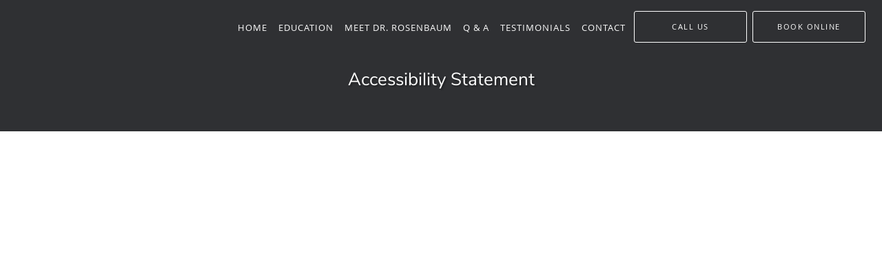

--- FILE ---
content_type: text/html; charset=UTF-8
request_url: https://www.eyesurgeonsnyc.com/accessibility-statement
body_size: 16541
content:
<!DOCTYPE html>
<!--[if IE 9 ]><html class="ie9" lang="en"> <![endif]-->
<!--[if (gt IE 9)|!(IE)]><!--> <html class="" lang="en"> <!--<![endif]-->
  <head>
    <meta charset="utf-8">
    <meta name="viewport" content="width=device-width, initial-scale=1.0">

    
    
        <meta name="google-site-verification" content="ms0lWdYZETluReIIJMUyN0dVkwazIdfGT3ayl6FK36g" />
    
    
    <meta name="robots" content="noindex, nofollow" />
            <link rel="canonical" href="https://www.eyesurgeonsnyc.com/accessibility-statement" />
    
    <link rel="shortcut icon" href="https://sa1s3optim.patientpop.com/assets/images/patientpop/favicon.ico" type="image/x-icon">
    <link rel="icon" href="https://sa1s3optim.patientpop.com/assets/images/patientpop/favicon.ico" type="image/x-icon">

    <title></title>
    <meta name="description" content="" />

      <link rel="stylesheet" href=https://www.eyesurgeonsnyc.com/css/practice.atomic.application.css>

          <style>
.primary-fg{
  color:#2b2c2f !important;
}
.primary-bg{
  background:#2b2c2f !important;
}
.flex-active{
  background:#000 !important;
}
.primary-border{
  border-color:#2b2c2f !important;
}
.secondary-fg{
  color:#f0deba !important;
}
.secondary-bg{
  background:#f0deba !important;
}
.secondary-border{
  border-color:#f0deba !important;
}

section.providers-landing .provider-list-filters .chck-input + label:before,
#book-online .left ul li input[type="radio"]:checked + label:before{
  background-color: #2b2c2f !important;
}
section.testimonials-reviews .paginator ul li a{
  color:#1ca8dd;
}
section.testimonials-reviews .paginator ul li.active span{
  background:#1ca8dd;
  color:#fff;
}
.slider-frame ol li.active input,
section.blog-hero .row .slider-frame ol li.active input{
  background:#656F72;
}
  /* vietnamese */
  @font-face {
  font-family: 'Nunito Sans';
  font-display: swap;
  font-style: normal;
  font-weight: 400;
  src: local('Nunito Sans Regular'), local('NunitoSans-Regular'), url(https://fonts.gstatic.com/s/nunitosans/v2/iJ4p9wO0GDKJ-D5teKuZqtDiNsR5a-9Oe_Ivpu8XWlY.woff2) format('woff2');
  unicode-range: U+0102-0103, U+1EA0-1EF9, U+20AB;
  }
  /* latin-ext */
  @font-face {
  font-family: 'Nunito Sans';
  font-display: swap;
  font-style: normal;
  font-weight: 400;
  src: local('Nunito Sans Regular'), local('NunitoSans-Regular'), url(https://fonts.gstatic.com/s/nunitosans/v2/iJ4p9wO0GDKJ-D5teKuZqqE8kM4xWR1_1bYURRojRGc.woff2) format('woff2');
  unicode-range: U+0100-024F, U+1E00-1EFF, U+20A0-20AB, U+20AD-20CF, U+2C60-2C7F, U+A720-A7FF;
  }
  /* latin */
  @font-face {
  font-family: 'Nunito Sans';
  font-display: swap;
  font-style: normal;
  font-weight: 400;
  src: local('Nunito Sans Regular'), local('NunitoSans-Regular'), url(https://fonts.gstatic.com/s/nunitosans/v2/iJ4p9wO0GDKJ-D5teKuZqogp9Q8gbYrhqGlRav_IXfk.woff2) format('woff2');
  unicode-range: U+0000-00FF, U+0131, U+0152-0153, U+02C6, U+02DA, U+02DC, U+2000-206F, U+2074, U+20AC, U+2212, U+2215;
  }
.primary-font{
font-family: 'Nunito Sans', sans-serif !important;
}

  .secondary-font{
  font-family:'open_sanslight', Open Sans;
  font-display: swap;
}

 body {
  margin-top: 0;
}
body.nav-open{
  overflow:hidden;
}
body.nav-open section{
  position:relative;
  z-index:0;
}
body.nav-open header.header-4 button.nav-slider{
  position:fixed;
}
body.nav-open .header-backdrop{
  display:block;
  position:fixed;
  top:0;
  right:0;
  bottom:0;
  left:0;
  z-index:1;
  background:rgba(0,0,0,0.3);
}
header.header.header-4 nav .nav-full ul li:hover:after{
  background-color: #ffffff;
}
dummy-header-class{
  color: white;
}
header.header-4.sticky.scrolling-color{
  background-color: #424242 !important;
}
header.header-4.sticky.scrolling.scrolling-color{
-webkit-transition: background-color 0.2s ease;
-moz-transition: background-color 0.2s ease;
-ms-transition: background-color 0.2s ease;
-o-transition: background-color 0.2s ease;
transition: background-color 0.2s ease;
}
  .header.header.header-4 nav .nav-full ul li.drop .dropdownContain{
    background-color: transparent !important;
  }
  .header.header.header-4 nav .nav-full ul li.drop .dropdownContain .dropOut ul li{
    background: rgba(255, 255, 255, 1) !important;
  }

#book-online .right #calendar-block ul li ol li div.slots a{
  background: #2b2c2f;
}
#book-online .right #calendar-block ul li ol li div.slots a:hover,
#book-online .right #calendar-block ul li ol li div.slots a.checked{
  background: #2b2c2f;
  opacity:0.75;
}
#book-online .right #calendar-block ul li ol li.scroller{
  background: #f0deba;
}
#book-online .right #calendar-block ul li ol li.scroller:hover{
  background: #f0deba;
  opacity:0.75;
}

.a-bordercolor3 {
  
      border-color: #ffffff !important;
   
}
.a-height150px {
  
    
    height: 150px !important;
   
}
.a-borderradius10pct {
  
    
    border-radius: 10% !important;
   
}
.a-borderwidth1px {
  
    
    border-width: 1px !important;
   
}
.a-backgroundcolor3 {
  
      background-color: #ffffff !important;
   
}
.a-opacity1 {
  
    
    opacity: 1 !important;
   
}
.a-margin10px {
  
    
    margin: 10px !important;
   
}
.a-opacity2 {
  
    
    opacity: .2 !important;
   
}
.a-backgroundcolor2 {
  
      background-color: #424242 !important;
   
}
.a-width50pct {
  
    
    width: 50% !important;
   
}
.a-left0pct {
  
    
    left: 0% !important;
   
}
.a-marginleft0pct {
  
    
    margin-left: 0% !important;
   
}
.a-paddingtop5pct {
  
    
    padding-top: 5% !important;
   
}
.a-paddingright5pct {
  
    
    padding-right: 5% !important;
   
}
.a-paddingbottom5pct {
  
    
    padding-bottom: 5% !important;
   
}
.a-paddingleft5pct {
  
    
    padding-left: 5% !important;
   
}
.a-color3 {
  
      color: #ffffff !important;
   
}
.a-textaligncenter {
  
    
    text-align: center !important;
   
}
.a-fontsize37px {
  
    
    font-size: 37px !important;
   
}
.a-letterspacing0px {
  
    
    letter-spacing: 0px !important;
   
}
.a-texttransformnone {
  
    
    text-transform: none !important;
   
}
.a-textshadownone {
  
    
    text-shadow: none !important;
   
}
.a-fontsize21px {
  
    
    font-size: 21px !important;
   
}
.a-lineheight110pct {
  
    
    line-height: 110% !important;
   
}
.a-backgroundcolor1 {
  
      background-color: #f0deba !important;
   
}
.a-bordercolor1 {
  
      border-color: #f0deba !important;
   
}
.a-borderradius3px {
  
    
    border-radius: 3px !important;
   
}
.a-width164px {
  
    
    width: 164px !important;
   
}
.a-height46px {
  
    
    height: 46px !important;
   
}
.a-fontsize12px {
  
    
    font-size: 12px !important;
   
}
.a-margin4px {
  
    
    margin: 4px !important;
   
}
.a-texttransformuppercase {
  
    
    text-transform: uppercase !important;
   
}
.a-backgroundcolor0 {
  
      background-color: #2b2c2f !important;
   
}
.a-bordercolor0 {
  
      border-color: #2b2c2f !important;
   
}
.a-bordertopwidth0px {
  
    
    border-top-width: 0px !important;
   
}
.a-borderbottomwidth0px {
  
    
    border-bottom-width: 0px !important;
   
}
.a-borderradius0px {
  
    
    border-radius: 0px !important;
   
}
.a-maxwidth940px {
  
    
    max-width: 940px !important;
   
}
.a-paddingtop60px {
  
    
    padding-top: 60px !important;
   
}
.a-paddingbottom60px {
  
    
    padding-bottom: 60px !important;
   
}
.a-fontsize26px {
  
    
    font-size: 26px !important;
   
}
.a-fontsize22px {
  
    
    font-size: 22px !important;
   
}
.a-maxwidth1120 {
  
    
    max-width: 1120 !important;
   
}
.a-height56 {
  
    
    height: 56 !important;
   
}
.a-marginleft10 {
  
    
    margin-left: 10 !important;
   
}
.a-margintopmarginbottom10 {
  
      margin-top: 10 !important;
    margin-bottom: 10 !important;
   
}
.a-bordercolor4 {
  
      border-color: transparent !important;
   
}
.a-color2 {
  
      color: #424242 !important;
   
}
.a-color0 {
  
      color: #2b2c2f !important;
   
}
.a-paddingtop100px {
  
    
    padding-top: 100px !important;
   
}
.a-backgroundcolor4 {
  
      background-color: transparent !important;
   
}
.a-height56px {
  
    
    height: 56px !important;
   
}
.a-marginleft10px {
  
    
    margin-left: 10px !important;
   
}
.a-margintopmarginbottom10px {
  
      margin-top: 10px !important;
    margin-bottom: 10px !important;
   
}
.a-fontsize30px {
  
    
    font-size: 30px !important;
   
}
.a-borderradius50pct {
  
    
    border-radius: 50% !important;
   
}
.a-borderwidth5px {
  
    
    border-width: 5px !important;
   
}
.a-height15px {
  
    
    height: 15px !important;
   
}
.a-marginright3px {
  
    
    margin-right: 3px !important;
   
}
.a-width15px {
  
    
    width: 15px !important;
   
}
.a-minheight95vh {
  
    
    min-height: 95vh !important;
   
}
.a-opacity04 {
  
    
    opacity: 0.4 !important;
   
}
.a-width100pct {
  
    
    width: 100% !important;
   
}
.a-fontsize60px {
  
    
    font-size: 60px !important;
   
}
.a-paddingbottom0pct {
  
    
    padding-bottom: 0% !important;
   
}
.a-paddingtop25pct {
  
    
    padding-top: 25% !important;
   
}
.a-textshadow2px2px2pxrgba00003 {
  
    
    text-shadow: 2px 2px 2px rgba(0, 0, 0, 0.3) !important;
   
}


.web-to-text-iframe {
  background: transparent;
  border: none;
  bottom: 0;
  height: 0;
  position: fixed;
  right: 0;
  width: 0;
  /* To not to overlap modals */
  z-index: 1039;
}
.skip-main-content {
  position: absolute;
  width: 1px;
  height: 1px;
  margin: -1px;
  padding: 0;
  overflow: hidden;
  clip: rect(0, 0, 0, 0);
  white-space: nowrap;
  border: 0;
}
.skip-main-content:focus { 
  position: inherit;
  width: auto;
  height: auto;
  margin: 0;
  overflow: visible;
  clip: auto;
  white-space: normal;
  padding: 6px;
  font-size: 13px !important;
}
</style>
    
        
    <style>
          </style>
    <!--[if lt IE 9]>
      <script src="https://oss.maxcdn.com/libs/html5shiv/3.7.0/html5shiv.js"></script>
      <script src="https://oss.maxcdn.com/libs/respond.js/1.4.2/respond.min.js"></script>
      <script type="text/javascript" src="https://sa1co.patientpop.com/assets/old-browser-warning.js"></script>
    <![endif]-->
  </head>
    <body class="ATOMIC">
              

    
                <header class="header header-4 a-backgroundcolor4 overlap   sticky ">
  <div class="header-backdrop"></div>
  <nav>
    <div class="nav-toggle">
      <div class="toggle-title a-color3">More</div>
      <div class="toggle-icon" role="button" aria-label="Toggle navigation">
        <span class="a-backgroundcolor3"></span>
        <span class="a-backgroundcolor3"></span>
        <span class="a-backgroundcolor3"></span>
      </div>
    </div>
    <div class="navbar-info">
      <div class="brand">
        <a class="skip-main-content" href="#main-content">Skip to main content</a>
                  <a href="/" class="logo" aria-label="Link to home page">
                      </a>
              </div>
    </div>
    <div class="nav-full">
      <ul>
        <li class="a-backgroundcolor4">
        <a id="home" href="/" class="clickable" target="_self">
          <span class=" a-color3">Home</span>
        </a>
      </li>
                  <li class="drop">
        <a id="education" href="/contents/education"  class="clickable" target="">
          <span class=" a-color3">Education</span>
        </a>
        <i tabindex="0" aria-label="Collapse submenu" role="button" id="drop-minus-239912-top" class="fa fa-minus a-color3" data-partner="#drop-plus-239912-top" data-drop=".dropdownContain"></i>
        <i tabindex="0" aria-label="Expand submenu" role="button" id="drop-plus-239912-top" class="fa fa-plus active a-color3" data-partner="#drop-minus-239912-top" data-drop=".dropdownContain"></i>
        <div class="dropdownContain a-backgroundcolor3" style="display: none">
          <div class="dropOut">
            <ul>
                                                                              <li class="sideNav a-backgroundcolor3">
                    <a href="/contents/education/retinal-detachment-2" class=" child-link clickable" id="Education_Retinal Detachment-top" target="">
                      <span class=" a-color2">Retinal Detachment</span>
                    </a>
                  </li>
                                                                                <li class="sideNav a-backgroundcolor3">
                    <a href="/contents/education/floaters-2" class=" child-link clickable" id="Education_Floaters-top" target="">
                      <span class=" a-color2">Floaters</span>
                    </a>
                  </li>
                                                                                <li class="sideNav a-backgroundcolor3">
                    <a href="/contents/education/allergic-conjunctivitis" class=" child-link clickable" id="Education_Allergic Conjunctivitis-top" target="">
                      <span class=" a-color2">Allergic Conjunctivitis</span>
                    </a>
                  </li>
                                                                                <li class="sideNav a-backgroundcolor3">
                    <a href="/contents/education/blepharitis-and-meibomian-gland-dysfunction" class=" child-link clickable" id="Education_Blepharitis and Meibomian Gland Dysfunction-top" target="">
                      <span class=" a-color2">Blepharitis and Meibomian Gland Dysfunction</span>
                    </a>
                  </li>
                                                                                <li class="sideNav a-backgroundcolor3">
                    <a href="/contents/education/glaucoma-2" class=" child-link clickable" id="Education_Glaucoma-top" target="">
                      <span class=" a-color2">Glaucoma</span>
                    </a>
                  </li>
                                                                                <li class="sideNav a-backgroundcolor3">
                    <a href="/contents/education/cataract-2" class=" child-link clickable" id="Education_Cataract-top" target="">
                      <span class=" a-color2">Cataract</span>
                    </a>
                  </li>
                                                                                <li class="sideNav a-backgroundcolor3">
                    <a href="/contents/education/age-related-macular-degeneration" class=" child-link clickable" id="Education_Age-Related Macular Degeneration-top" target="">
                      <span class=" a-color2">Age-Related Macular Degeneration</span>
                    </a>
                  </li>
                                                                                <li class="sideNav a-backgroundcolor3">
                    <a href="/contents/education/diabetic-retinopathy-2" class=" child-link clickable" id="Education_Diabetic Retinopathy-top" target="">
                      <span class=" a-color2">Diabetic Retinopathy</span>
                    </a>
                  </li>
                                                                                <li class="sideNav a-backgroundcolor3">
                    <a href="/contents/education/uveitis-2" class="child-link clickable" id="Education_Uveitis" target="">
                      <span class=" a-color2">Uveitis</span>
                      <i class="fa fa-caret-right a-color2"></i>
                    </a>
                    <i id="side-minus-239912-239951" class="fa fa-minus a-color2" data-drop=".sideNavContain" data-partner="#side-plus-239912-239951"></i>
                    <i id="side-plus-239912-239951" class="fa fa-plus active a-color2" data-drop=".sideNavContain" data-partner="#side-minus-239912-239951"></i>
                    <div class="sideNavContain">
                      <div class="sideOut">
                        <ul>
                                                      <li class="a-backgroundcolor3">
                              <a href="/contents/education/uveitis-2/iritis" class="clickable" id="Uveitis_Iritis" target="">
                                <span class=" a-color2">Iritis</span>
                              </a>
                            </li>
                                                      <li class="a-backgroundcolor3">
                              <a href="/contents/education/uveitis-2/pars-planitis" class="clickable" id="Uveitis_Pars Planitis" target="">
                                <span class=" a-color2">Pars Planitis</span>
                              </a>
                            </li>
                                                      <li class="a-backgroundcolor3">
                              <a href="/contents/education/uveitis-2/scleritis" class="clickable" id="Uveitis_Scleritis" target="">
                                <span class=" a-color2">Scleritis</span>
                              </a>
                            </li>
                                                      <li class="a-backgroundcolor3">
                              <a href="/contents/education/uveitis-2/white-dot-syndromes" class="clickable" id="Uveitis_White Dot Syndromes" target="">
                                <span class=" a-color2">White Dot Syndromes</span>
                              </a>
                            </li>
                                                      <li class="a-backgroundcolor3">
                              <a href="/contents/education/uveitis-2/pediatric-uveitis" class="clickable" id="Uveitis_Pediatric Uveitis" target="">
                                <span class=" a-color2">Pediatric Uveitis</span>
                              </a>
                            </li>
                                                  </ul>
                      </div>
                    </div>
                  </li>
                                                        </ul>
          </div>
        </div>
      </li>
                  <li class="drop">
        <a id="about" href="/about"  class="clickable" target="_self">
          <span class=" a-color3">Meet Dr. Rosenbaum</span>
        </a>
        <i tabindex="0" aria-label="Collapse submenu" role="button" id="drop-minus-232630-top" class="fa fa-minus a-color3" data-partner="#drop-plus-232630-top" data-drop=".dropdownContain"></i>
        <i tabindex="0" aria-label="Expand submenu" role="button" id="drop-plus-232630-top" class="fa fa-plus active a-color3" data-partner="#drop-minus-232630-top" data-drop=".dropdownContain"></i>
        <div class="dropdownContain a-backgroundcolor3" style="display: none">
          <div class="dropOut">
            <ul>
                                                                              <li class="sideNav a-backgroundcolor3">
                    <a href="/contents/about/meet-our-associates" class=" child-link clickable" id="Meet Dr. Rosenbaum_Meet Our Associates-top" target="">
                      <span class=" a-color2">Meet Our Associates</span>
                    </a>
                  </li>
                                                        </ul>
          </div>
        </div>
      </li>
                    <li class="a-backgroundcolor4">
        <a id="services" href="/services" class="clickable" target="_self">
          <span class=" a-color3">Q & A</span>
        </a>
      </li>
                    <li class="a-backgroundcolor4">
        <a id="testimonials" href="/testimonials" class="clickable" target="_self">
          <span class=" a-color3">Testimonials</span>
        </a>
      </li>
                  <li class="a-backgroundcolor4">
        <a id="contact" href="/contactus" class="clickable" target="_self">
          <span class=" a-color3">Contact</span>
        </a>
      </li>
              <li class="cta-container">
      <a href="/contactus" class="header-cta cta-book-online cta a-backgroundcolor4 a-color3 a-bordercolor3" id="call-us">
        <span>Call Us</span>
      </a>
    </li>
  

  <li class="cta-container">
    <a href="javascript:void(0);" role="button" tabindex="0" class="header-cta cta-book-online ppop_bookonline_action cta a-backgroundcolor4 a-color3 a-bordercolor3" data-practiceid="17660" >
      <span>Book Online</span>
    </a>
  </li>

      </ul>
    </div>
    <div class="nav-optimal a-backgroundcolor0">
      <ul>
        <li class="a-backgroundcolor0">
        <a id="home" href="/" class="clickable" target="_self">
          <span class=" a-color3">Home</span>
        </a>
      </li>
                  <li class="drop">
        <a id="education" href="/contents/education"  class="clickable" target="">
          <span class=" a-color3">Education</span>
        </a>
        <i tabindex="0" aria-label="Collapse submenu" role="button" id="drop-minus-239912-side" class="fa fa-minus a-color3" data-partner="#drop-plus-239912-side" data-drop=".dropdownContain"></i>
        <i tabindex="0" aria-label="Expand submenu" role="button" id="drop-plus-239912-side" class="fa fa-plus active a-color3" data-partner="#drop-minus-239912-side" data-drop=".dropdownContain"></i>
        <div class="dropdownContain a-backgroundcolor0" style="display: none">
          <div class="dropOut">
            <ul>
                                                                              <li class="sideNav a-backgroundcolor0">
                    <a href="/contents/education/retinal-detachment-2" class=" child-link clickable" id="Education_Retinal Detachment-side" target="">
                      <span class=" a-color3">Retinal Detachment</span>
                    </a>
                  </li>
                                                                                <li class="sideNav a-backgroundcolor0">
                    <a href="/contents/education/floaters-2" class=" child-link clickable" id="Education_Floaters-side" target="">
                      <span class=" a-color3">Floaters</span>
                    </a>
                  </li>
                                                                                <li class="sideNav a-backgroundcolor0">
                    <a href="/contents/education/allergic-conjunctivitis" class=" child-link clickable" id="Education_Allergic Conjunctivitis-side" target="">
                      <span class=" a-color3">Allergic Conjunctivitis</span>
                    </a>
                  </li>
                                                                                <li class="sideNav a-backgroundcolor0">
                    <a href="/contents/education/blepharitis-and-meibomian-gland-dysfunction" class=" child-link clickable" id="Education_Blepharitis and Meibomian Gland Dysfunction-side" target="">
                      <span class=" a-color3">Blepharitis and Meibomian Gland Dysfunction</span>
                    </a>
                  </li>
                                                                                <li class="sideNav a-backgroundcolor0">
                    <a href="/contents/education/glaucoma-2" class=" child-link clickable" id="Education_Glaucoma-side" target="">
                      <span class=" a-color3">Glaucoma</span>
                    </a>
                  </li>
                                                                                <li class="sideNav a-backgroundcolor0">
                    <a href="/contents/education/cataract-2" class=" child-link clickable" id="Education_Cataract-side" target="">
                      <span class=" a-color3">Cataract</span>
                    </a>
                  </li>
                                                                                <li class="sideNav a-backgroundcolor0">
                    <a href="/contents/education/age-related-macular-degeneration" class=" child-link clickable" id="Education_Age-Related Macular Degeneration-side" target="">
                      <span class=" a-color3">Age-Related Macular Degeneration</span>
                    </a>
                  </li>
                                                                                <li class="sideNav a-backgroundcolor0">
                    <a href="/contents/education/diabetic-retinopathy-2" class=" child-link clickable" id="Education_Diabetic Retinopathy-side" target="">
                      <span class=" a-color3">Diabetic Retinopathy</span>
                    </a>
                  </li>
                                                                                <li class="sideNav a-backgroundcolor0">
                    <a href="/contents/education/uveitis-2" class="child-link clickable" id="Education_Uveitis" target="">
                      <span class=" a-color3">Uveitis</span>
                      <i class="fa fa-caret-right a-color3"></i>
                    </a>
                    <i id="side-minus-239912-239951" class="fa fa-minus a-color3" data-drop=".sideNavContain" data-partner="#side-plus-239912-239951"></i>
                    <i id="side-plus-239912-239951" class="fa fa-plus active a-color3" data-drop=".sideNavContain" data-partner="#side-minus-239912-239951"></i>
                    <div class="sideNavContain">
                      <div class="sideOut">
                        <ul>
                                                      <li class="a-backgroundcolor0">
                              <a href="/contents/education/uveitis-2/iritis" class="clickable" id="Uveitis_Iritis" target="">
                                <span class=" a-color3">Iritis</span>
                              </a>
                            </li>
                                                      <li class="a-backgroundcolor0">
                              <a href="/contents/education/uveitis-2/pars-planitis" class="clickable" id="Uveitis_Pars Planitis" target="">
                                <span class=" a-color3">Pars Planitis</span>
                              </a>
                            </li>
                                                      <li class="a-backgroundcolor0">
                              <a href="/contents/education/uveitis-2/scleritis" class="clickable" id="Uveitis_Scleritis" target="">
                                <span class=" a-color3">Scleritis</span>
                              </a>
                            </li>
                                                      <li class="a-backgroundcolor0">
                              <a href="/contents/education/uveitis-2/white-dot-syndromes" class="clickable" id="Uveitis_White Dot Syndromes" target="">
                                <span class=" a-color3">White Dot Syndromes</span>
                              </a>
                            </li>
                                                      <li class="a-backgroundcolor0">
                              <a href="/contents/education/uveitis-2/pediatric-uveitis" class="clickable" id="Uveitis_Pediatric Uveitis" target="">
                                <span class=" a-color3">Pediatric Uveitis</span>
                              </a>
                            </li>
                                                  </ul>
                      </div>
                    </div>
                  </li>
                                                        </ul>
          </div>
        </div>
      </li>
                  <li class="drop">
        <a id="about" href="/about"  class="clickable" target="_self">
          <span class=" a-color3">Meet Dr. Rosenbaum</span>
        </a>
        <i tabindex="0" aria-label="Collapse submenu" role="button" id="drop-minus-232630-side" class="fa fa-minus a-color3" data-partner="#drop-plus-232630-side" data-drop=".dropdownContain"></i>
        <i tabindex="0" aria-label="Expand submenu" role="button" id="drop-plus-232630-side" class="fa fa-plus active a-color3" data-partner="#drop-minus-232630-side" data-drop=".dropdownContain"></i>
        <div class="dropdownContain a-backgroundcolor0" style="display: none">
          <div class="dropOut">
            <ul>
                                                                              <li class="sideNav a-backgroundcolor0">
                    <a href="/contents/about/meet-our-associates" class=" child-link clickable" id="Meet Dr. Rosenbaum_Meet Our Associates-side" target="">
                      <span class=" a-color3">Meet Our Associates</span>
                    </a>
                  </li>
                                                        </ul>
          </div>
        </div>
      </li>
                    <li class="a-backgroundcolor0">
        <a id="services" href="/services" class="clickable" target="_self">
          <span class=" a-color3">Q & A</span>
        </a>
      </li>
                    <li class="a-backgroundcolor0">
        <a id="testimonials" href="/testimonials" class="clickable" target="_self">
          <span class=" a-color3">Testimonials</span>
        </a>
      </li>
                  <li class="a-backgroundcolor0">
        <a id="contact" href="/contactus" class="clickable" target="_self">
          <span class=" a-color3">Contact</span>
        </a>
      </li>
              <li class="cta-container">
      <a href="/contactus" class="header-cta cta-book-online cta a-backgroundcolor4 a-color3 a-bordercolor3" id="call-us">
        <span>Call Us</span>
      </a>
    </li>
  

  <li class="cta-container">
    <a href="javascript:void(0);" role="button" tabindex="0" class="header-cta cta-book-online ppop_bookonline_action cta a-backgroundcolor4 a-color3 a-bordercolor3" data-practiceid="17660" >
      <span>Book Online</span>
    </a>
  </li>

      </ul>
    </div>
    <div class="nav-measurer"></div>
  </nav>
</header>


                                      <main id="main-content">
                                        <section class="herosub herosub-1 a-backgroundcolor0">
    <div class="hero " >
    <div id="hero-cloak" 
         class="cloak a-backgroundcolor2
                a-opacity2"></div>
    <div id="hero-titles" 
         class="hero-titles a-maxwidth940px
                a-paddingtop100px
                a-paddingbottom60px">
      <div id="hero-titles-inner" class="hero-titles-inner">
        <h1 class="main-text 
                    primary-font                              text-shadow                    a-fontsize26px
                   a-textaligncenter
                   a-color3"
            id="sub-primary-title">Accessibility Statement</h1>
              </div>
    </div>
  </div>
</section>
                                          <section class="content">
          <div class="row">
            <div class="span12">
              <iframe id="tebra-audio-eye" src="https://portal.audioeye.com/accessibility-statement.html?domain=eyesurgeonsnyc.com" title="Accessibility Statement" style="width:100%;height:2315px" frameborder="0"></iframe>
            </div>
          </div>
        </section>

        <hr>

        <section class="contact pinstripe no_form">
    <div class="row">
    <div class="span4 left">
      <div about="0" typeof='{"type":"MODULE", "secondary_type": "CONTACT", "type_id": 20643, "fieldname": "location"}'>
        <h2 class="contact-header primary-fg" property="fieldtext">Location</h2>
      </div>
      <address>
        <span property="name">Raphael E. Rosenbaum, MD</span><br/>
        <span>
          140  East 80th Street            <br/>Upper East Side
          </span><br/>
        <span property="addressLocality">New York</span>, <span>NY</span> <span>10075</span><br/>
        Phone: <span property="telephone" class="mm-phone-number">212-772-0600</span>
        </address>
    </div>
    <div class="span4 middle">
      <div about="0" typeof='{"type":"MODULE", "secondary_type": "CONTACT", "type_id": 20643, "fieldname": "office-hours"}'>
        <h2 class="contact-header primary-fg" property="fieldtext">Office Hours</h2>
      </div>
      <p>
        <label>Monday
    <span aria-hidden="true">
                        8:30 am
                      - 5:00 pm
                            </span>
    <span class="hidden-open-hours">
                            8:30 am
                        to 5:00 pm
                                  </span>
  </label>
  <label>Tuesday
    <span aria-hidden="true">
                        8:30 am
                      - 5:00 pm
                            </span>
    <span class="hidden-open-hours">
                            8:30 am
                        to 5:00 pm
                                  </span>
  </label>
  <label>Wednesday
    <span aria-hidden="true">
                        8:30 am
                      - 5:00 pm
                            </span>
    <span class="hidden-open-hours">
                            8:30 am
                        to 5:00 pm
                                  </span>
  </label>
  <label>Thursday
    <span aria-hidden="true">
                        8:30 am
                      - 5:00 pm
                            </span>
    <span class="hidden-open-hours">
                            8:30 am
                        to 5:00 pm
                                  </span>
  </label>
  <label>Friday
    <span aria-hidden="true">
                        8:30 am
                      - 5:00 pm
                            </span>
    <span class="hidden-open-hours">
                            8:30 am
                        to 5:00 pm
                                  </span>
  </label>
  <label>Saturday
    <span aria-hidden="true">
                        Closed
                  </span>
    <span class="hidden-open-hours">
                            Closed
                      </span>
  </label>
  <label>Sunday
    <span aria-hidden="true">
                        Closed
                  </span>
    <span class="hidden-open-hours">
                            Closed
                      </span>
  </label>
      </p>
    </div>
    <div class="span4 right">
      <div about="0" typeof='{"type":"MODULE", "secondary_type": "CONTACT", "type_id": 20643, "fieldname": "get-in-touch"}'>
        <h2 class="contact-header primary-fg" property="fieldtext">Get in touch</h2>
      </div>
      <p>
        <a href="tel:2127720600" aria-label="Phone number" class="btn-call primary-border primary-fg">
          <i class="fa fa-phone"></i><span class="mm-phone-number">212-772-0600</span>
        </a>
                  <button type="button" class="btn-book-online ppop_bookonline_action small primary-bg primary-btn" data-locationid="20643">
            Book Online
          </button>
              </p>
    </div>
  </div>
  </section>        <section class="map ">
          <iframe
      src="about:blank"
      class="location-frame"
      title="Map of New York"
      data-place-id="ChIJ-0YYEL5YwokRepGTUxUU_lA"
      data-practice-name="Raphael+Rosenbaum%2C+MD"
      data-latitude="40.7755966"
      data-longitude="-73.9587019"
      data-address="140++East+80th+Street%2C+New+York%2C+NY+10075"
      border="0" allowfullscreen></iframe>
      </section>

                                                                                    </main>
                              <footer>
  <div class="row">
    <div class="span12">
      <ul>
        <li>
                                    <div class="copy"><p>&copy; Copyright 2026 <a style="color:inherit;" href="https://www.tebra.com/marketing/practice-websites/">Tebra Inc</a>.</p></div>
                              </li>
        <li>
          <a href="https://www.eyesurgeonsnyc.com/your-privacy" rel="nofollow" >Privacy Policy</a>
        </li>
        <li>
          <a href="https://www.eyesurgeonsnyc.com/our-terms" rel="nofollow" >Terms &amp; Conditions</a>
        </li>
                  <li><a href="https://www.eyesurgeonsnyc.com/accessibility-statement" rel="nofollow" id="footer-link-accessibility-notice">Accessibility Notice</a></li>
          <li><a href="https://www.eyesurgeonsnyc.com/contactus">Contact Us</a></li>
      </ul>
    </div>

                  <div class="span12">
          <div class="nap">
            <div class="fn org"> Raphael E Rosenbaum, MD, New York, NY</div>
            Phone (appointments): <span class="tel mm-phone-number" content="2127720600">212-772-0600</span>
                          <span class="divider">|</span>
              Phone (general inquiries): 212-772-0600
                        <div class="adr">
              Address: <span class="street-address">140  East 80th Street, </span>
              <span class="locality">New York</span>, <span class="region">NY</span> <span>10075</span>
            </div>
          </div>
        </div>
                        <div class="span12">
          <div class="nap">
            <div class="fn org"> Raphael E Rosenbaum, MD, New Rochelle, NY</div>
            Phone (appointments): <span class="tel mm-phone-number" content="9146321300">914-632-1300</span>
                          <span class="divider">|</span>
              Phone (general inquiries): 914-632-1300
                        <div class="adr">
              Address: <span class="street-address">14  Lawton Street, #2FL, </span>
              <span class="locality">New Rochelle</span>, <span class="region">NY</span> <span>10801</span>
            </div>
          </div>
        </div>
                        <div class="span12">
          <div class="nap">
            <div class="fn org"> Raphael E Rosenbaum, MD, Forest Hills, NY</div>
            Phone (appointments): <span class="tel mm-phone-number" content="7185759200">718-575-9200</span>
                          <span class="divider">|</span>
              Phone (general inquiries): 718-575-9200
                        <div class="adr">
              Address: <span class="street-address">107-40  Queens Blvd., </span>
              <span class="locality">Forest Hills</span>, <span class="region">NY</span> <span>11375</span>
            </div>
          </div>
        </div>
                        <div class="span12">
          <div class="nap">
            <div class="fn org"> Raphael E Rosenbaum, MD, Brooklyn, NY</div>
            Phone (appointments): <span class="tel mm-phone-number" content="7184368988">718-436-8988</span>
                          <span class="divider">|</span>
              Phone (general inquiries): 718-436-8988
                        <div class="adr">
              Address: <span class="street-address">1310  48th Street, </span>
              <span class="locality">Brooklyn</span>, <span class="region">NY</span> <span>11219</span>
            </div>
          </div>
        </div>
              <div class="span12">
      <section class="aggregate-ratings">
  <ul role="presentation">
    <li role="presentation">
      <div class="average">
        4.89<sup><span>/</span>5</sup>
      </div>
    </li>
    <li role="presentation">
      <div class="star-rating">
        <div class="top" style="width:97.80%">
          <div class="hidden-aggregate-rating">4.89/5 Star Rating</div>
          <i title="Star Rating" role="img" class="fa fa-star"></i><i title="Star Rating" role="img" class="fa fa-star"></i><i title="Star Rating" role="img" class="fa fa-star"></i><i title="Star Rating" role="img" class="fa fa-star"></i><i title="Star Rating" role="img" class="fa fa-star"></i>
        </div>
        <div class="bottom">
          <i title="Star Rating" role="img" class="fa fa-star"></i><i title="Star Rating" role="img" class="fa fa-star"></i><i title="Star Rating" role="img" class="fa fa-star"></i><i title="Star Rating" role="img" class="fa fa-star"></i><i title="Star Rating" role="img" class="fa fa-star"></i>
        </div>
      </div>
      <div class="total-aggregate-reviews">(27  reviews) </div>
    </li>
  </ul>
</section>
    </div>
      
      <div class="span12 powered-by"><p>Medical website powered by <a style="color:inherit;" href="https://www.tebra.com/marketing/practice-websites/">Tebra</a></p></div>
      </div>
</footer>
                                <script type="application/ld+json">
    {"@context":"http:\/\/schema.org","@id":"http:\/\/www.eyesurgeonsnyc.com\/630523f2b8bf9cef29c2ea99534423b39eeb8f42","url":"http:\/\/www.eyesurgeonsnyc.com","brand":{"name":[]},"name":["Raphael E Rosenbaum, MD"],"image":"","sameAs":[],"potentialAction":{"@type":"ReserveAction","target":{"@type":"EntryPoint","urlTemplate":"http:\/\/www.eyesurgeonsnyc.com\/schedule?utm_medium=markup","inLanguage":"en-US","actionPlatform":["http:\/\/schema.org\/DesktopWebPlatform","http:\/\/schema.org\/IOSPlatform","http:\/\/schema.org\/AndroidPlatform"]},"result":{"@type":"Reservation","name":"Book Online"}},"@type":"Organization","subOrganization":[{"@type":"Physician","brand":{"name":[]},"name":["Raphael E Rosenbaum, MD"],"image":"","url":"https:\/\/www.eyesurgeonsnyc.com\/location\/ny\/new-york\/upper-east-side","contactPoint":[{"@type":"ContactPoint","telephone":"+1 212-772-0600","contactType":"customer service"}],"address":{"@type":"PostalAddress","streetAddress":"140  East 80th Street ","addressLocality":"New York","addressRegion":"NY","postalCode":"10075","addressCountry":"USA"}},{"@type":"Physician","brand":{"name":[]},"name":["Raphael E Rosenbaum, MD"],"image":"","url":"https:\/\/www.eyesurgeonsnyc.com\/location\/ny\/new-rochelle","contactPoint":[{"@type":"ContactPoint","telephone":"+1 914-632-1300","contactType":"customer service"}],"address":{"@type":"PostalAddress","streetAddress":"14  Lawton Street #2FL","addressLocality":"New Rochelle","addressRegion":"NY","postalCode":"10801","addressCountry":"USA"}},{"@type":"Physician","brand":{"name":[]},"name":["Raphael E Rosenbaum, MD"],"image":"","url":"https:\/\/www.eyesurgeonsnyc.com\/location\/ny\/forest-hills","contactPoint":[{"@type":"ContactPoint","telephone":"+1 718-575-9200","contactType":"customer service"}],"address":{"@type":"PostalAddress","streetAddress":"107-40  Queens Blvd. ","addressLocality":"Forest Hills","addressRegion":"NY","postalCode":"11375","addressCountry":"USA"}},{"@type":"Physician","brand":{"name":[]},"name":["Raphael E Rosenbaum, MD"],"image":"","url":"https:\/\/www.eyesurgeonsnyc.com\/location\/ny\/brooklyn\/borough-park","contactPoint":[{"@type":"ContactPoint","telephone":"+1 718-436-8988","contactType":"customer service"}],"address":{"@type":"PostalAddress","streetAddress":"1310  48th Street ","addressLocality":"Brooklyn","addressRegion":"NY","postalCode":"11219","addressCountry":"USA"}}]}
</script>
      
    <div class="yt-player">
      <div class="inner">
        <button type="button" class="close-yt-player" aria-label="Close video">&times;</button>
        <iframe title="Video container" aria-label="Video container" width="680" height="377" src="" allowFullScreen mozallowfullscreen webkitAllowFullScreen></iframe>
      </div>
    </div>

    <script>
      var recaptcha_public_key = '6Lf-Vs4qAAAAANLS4SUm8FQ4bNRnHyhfes-bsXz2';
    </script>

         <script type="text/javascript" src="https://www.eyesurgeonsnyc.com/js/practice.application.js" async defer></script>
     
     
    <script>
      window.onload = function () {
          pop.header4 = (function(){
  var nav = {
    navCount : 0,
    navLogoImgWidth: 0,
    totalVisibleWidth: 0,
    toggleNav : function(){
      $('.nav-toggle').toggleClass('expanded');
      $('body').toggleClass('nav-open');
      $('.nav-optimal').toggleClass('expanded');
    },
    calculateVisible : function(){
      var growingWidth = 0;
      for(var i=0; i < nav.navCount; i++){
        growingWidth += $('.nav-measurer > ul > li').eq(i).outerWidth() + 1; // outerWidth seems to do a math.floor on decimals
        if(growingWidth < nav.totalVisibleWidth){
          $('.nav-full > ul > li').eq(i).show();
        }
      }
    },
    checkBucket : _.debounce(function(){
      if($('.nav-full > ul > li:visible').length == nav.navCount){
        $('.nav-full').removeClass('hiding');
        $('.nav-toggle').hide();
      }else{
        $('.nav-toggle').show();
        $('.nav-full').addClass('hiding');
      }

      var imgElement = $('nav a.logo img');
      if(imgElement.length) {
        nav.navLogoImgWidth = imgElement.outerWidth(true);
      }

      if($('.nav-full').outerWidth() >= ($('nav').outerWidth() - nav.navLogoImgWidth) && $('.nav-full > ul > li:visible').length){
        $('.nav-full > ul > li:visible:last').hide();
        nav.checkBucket();
      }else if(($('.nav-full').outerWidth() + $('.nav-measurer > ul > li').eq($('.nav-full > ul > li:visible').length).outerWidth()) < ($('nav').outerWidth() - nav.navLogoImgWidth)){
        if($('.nav-full > ul > li').eq($('.nav-full > ul > li:visible').length)){
          $('.nav-full > ul > li').eq($('.nav-full > ul > li:visible').length).show(10, function(){
            if($('.nav-full > ul > li').eq($('.nav-full > ul > li:visible').length + 1)){
              nav.checkBucket();
            }
          });
        }
      }
    }, 2),
    init : function(){
      nav.navCount = $('.nav-full > ul > li').length;
      nav.totalVisibleWidth = $('nav').outerWidth() - 20;
      var imgElement = $('nav a.logo img');
      if(imgElement.length) {
        nav.navLogoImgWidth = imgElement.outerWidth(true);
        nav.totalVisibleWidth -= nav.navLogoImgWidth;
      }
      $('.nav-full > ul').clone().appendTo('.nav-measurer');
      $('.nav-measurer i').removeAttr('id');
      $('.nav-measurer a').removeAttr('id');
      $('.nav-toggle').click(nav.toggleNav);
      $('.nav-optimal a.nav-item').click(function(){
        $('.nav-toggle').click();
      });
      $('.header-backdrop').click(function(){
        $('.nav-toggle').click();
      });
      nav.calculateVisible();
      nav.checkBucket();
      $(window).on('resize orientationChange', function(event) {
        nav.checkBucket();
      });

      $('header.header-4 nav .nav-full ul li').on('mouseenter mouseleave', function (e) {
        var $elm=null;

        if ($('.dropdownContain', this).length) {
          $elm = $('.dropdownContain:first', this);
        }else if($('.sideNavContain', this).length){
          $elm = $('.sideNavContain:first', this);
        }

        if ($elm) {
          var off = $elm.offset();
          var l = off.left;
          var w = $elm.width();
          var docW = $('.header-4').outerWidth();
          var isEntirelyVisible = (l + w <= docW);

          if (!isEntirelyVisible) {
            $(this).addClass('edge');
          } else {
            $(this).removeClass('edge');
          }
        }
      });

    }
  };

  return{
    init : nav.init
  };

}());

pop.header4.init();

var eyebrowTwo = {
  checkMotions: function(){
    if($('header').hasClass('overlap')) {
      var $langBar = $('.language-bar');
      var combinedHeight = $('.eyebrow-two').height() + ($langBar.length ? $langBar.height() : 0);
      if($langBar.length){
        if ($('.eyebrow-two').elementVisible(true) && !$('header').hasClass('scrolling')) {
          $('header').css('margin-top', combinedHeight + 'px');
        }else{
          $('header').css('margin-top','0');
        }
      }else{
        if ($('.eyebrow-two').elementVisible(true)) {
          $('header').css('margin-top', combinedHeight + 'px');
        }else{
          $('header').css('margin-top','0');
        }
      }
    }
  },
  debounce: function(func, wait, immediate) {
    var timeout;
    return function() {
      var context = this, args = arguments;
      var later = function() {
        timeout = null;
        if (!immediate) func.apply(context, args);
      };
      var callNow = immediate && !timeout;
      clearTimeout(timeout);
      timeout = setTimeout(later, wait);
      if (callNow) func.apply(context, args);
    };
  },
  init: function(){
    eyebrowTwo.checkMotions();
    $(window).scroll(eyebrowTwo.debounce(eyebrowTwo.checkMotions, 10));
    $(window).resize(eyebrowTwo.debounce(eyebrowTwo.checkMotions, 10));
  }
};
$( document ).ready(function() {
  if($('.eyebrow-two').length) {
    eyebrowTwo.init();
  }
});

  var stickyNav = {
  headerOffset: $('header').offset().top,
  checkStickiness: function(){
    if ($(document).scrollTop() >= stickyNav.headerOffset) {
      $('header').addClass('scrolling');
              if(!$('header').hasClass('overlap')){
          $('body').css({'padding-top': $('header').outerHeight() + 'px'});
        }
          } else {
      $('header').removeClass('scrolling');
      $('body').css({'padding-top': '0'});
    }
    if ($(document).scrollTop() >= $('header').height()) {
      $('header').addClass('scrolling-color');
    }else{
      $('header').removeClass('scrolling-color');
    }
  },
  debounce: function(func, wait, immediate) {
    var timeout;
    return function() {
      var context = this, args = arguments;
      var later = function() {
        timeout = null;
        if (!immediate) func.apply(context, args);
      };
      var callNow = immediate && !timeout;
      clearTimeout(timeout);
      timeout = setTimeout(later, wait);
      if (callNow) func.apply(context, args);
    };
  },
  init: function(){
    stickyNav.checkStickiness();
    $(window).scroll(stickyNav.debounce(stickyNav.checkStickiness, 10));
    $(window).resize(stickyNav.debounce(stickyNav.checkStickiness, 10));
  }
};
stickyNav.init();

        
        // JS Hero 2

//console.warn('TODO: Move $.animateTransform to main library');
(function($){
  $.fn.animateTransform = function(/* [start,] end [, duration] [, callback] */){
    var start = null, end = null, duration = 400, callback = function(){};
    for(var i=0; i<arguments.length; i++){
      if(typeof(arguments[i]) == 'string'){
        if(!start) start = arguments[i];
        else end = arguments[i];
      } else if(typeof(arguments[i]) == 'number'){
        duration = arguments[i];
      } else if(typeof(arguments[i]) == 'function'){
        callback = arguments[i];
      }
    }
    if(start && !end){
      end = start;
      start = null;
    }
    if(!end) return;
    if(start){
      this.css("transform", start);
    }
    if(duration < 16) duration = 16;
    var transitionB4 = this.css('transition');
    this.css('transition', 'transform ' + duration + 'ms');
    this.css('transform', end);
    var $el = this;
    setTimeout(function(){
      $el.css('transition', transitionB4 || '');
      $el.css('transform', end);
      callback();
    }, duration);
  };
})(jQuery);

(function($){
  $.fn.swipeHandler = function(options) {
    var $container = this;
    var swipeThreshold = options.swipeThreshold || null;
    var onSwipeLeft = options.onSwipeLeft || null;
    var onSwipeRight = options.onSwipeRight || null;
    $container.on('touchstart', function(event) {
      var previousSwipeX = event.originalEvent.touches[0].clientX;
      $container.on('touchend', removeSwipeListeners);
      $container.on('touchcancel', removeSwipeListeners);
      $container.on('touchmove', function(event) {
        currentSwipeX = event.originalEvent.touches[0].clientX;
        if(currentSwipeX-swipeThreshold > previousSwipeX){
          removeSwipeListeners();
          if ( onSwipeRight ){
            event.preventDefault();
            onSwipeRight(event);
          }
        }else if(currentSwipeX+swipeThreshold < previousSwipeX){
          removeSwipeListeners();
          if ( onSwipeLeft ){
            event.preventDefault();
            onSwipeLeft(event);
          }
        }
        previousSwipeX = currentSwipeX;
      });
    });
    function removeSwipeListeners() {
      $container.off('touchmove');
      $container.off('touchend');
      $container.off('touchcancel');
    }
  };
})(jQuery);


//console.warn('TODO: Move $.smartresize to main library');
(function($,sr){
  // debouncing function from John Hann
  // http://unscriptable.com/index.php/2009/03/20/debouncing-javascript-methods/
  var debounce = function (func, threshold, execAsap) {
      var timeout;
      return function debounced () {
          var obj = this, args = arguments;
          function delayed () {
              if (!execAsap)
                  func.apply(obj, args);
              timeout = null;
          };
          if (timeout)
              clearTimeout(timeout);
          else if (execAsap)
              func.apply(obj, args);
          timeout = setTimeout(delayed, threshold || 100);
      };
  }
  // smartresize 
  jQuery.fn[sr] = function(fn){  return fn ? this.bind('resize', debounce(fn)) : this.trigger(sr); };
})(jQuery,'smartresize');


(function($){
  $.fn.heroCarousel = function( options ){

    var settings = $.extend({
      transitionType: 'fade-over',
      transitionSpeedFactor: 1,
      transitionDelay: 4000,
    }, options);

    var $container    = $(this);
    var $list         = $(this).find('ul.carousel-items').eq(0);
    var $slides       = $list.find('li.carousel-item');
    var $navBar       = $container.find('ol.carousel-nav');
    var $leftBtn      = $(this).find('i.carousel-left-btn');
    var $rightBtn     = $(this).find('i.carousel-right-btn');
    var totalSlides   = $slides.length;
    var sliding       = false;
    var currentSlide  = settings.openingSlideIndex > -1 ? settings.openingSlideIndex : 0;
    var traverse      = null;
    var defaultColorClass = 'a-'+$navBar.data('default-color-class');
    var activeColorClass  = 'a-'+$navBar.data('active-color-class');
      
    function slide(isRewinding) {
      if(!sliding){
        $container.find('iframe[src*="www.youtube.com/embed/"]').each(function(i) {
          this.contentWindow.postMessage( JSON.stringify({ event:'command', func: 'pauseVideo', args:'' }), '*');
        });
        $container.find('ol li.bullet')
          .removeClass('active')
          .removeClass(activeColorClass)
          .addClass(defaultColorClass);
        $container.find('ol li.bullet').eq(currentSlide)
          .addClass('active')
          .removeClass(defaultColorClass)
          .addClass(activeColorClass);
        sliding = true;
        setCurrentBgUrl( $( $container.find('li.carousel-item').eq(currentSlide) ) );
        switch(settings.transitionType) {
          case 'slide': doTransitionSlide(false, isRewinding); break;
          case 'slide-over': doTransitionSlide(true, isRewinding); break;
          case 'slide-reveal': doTransitionSlideReveal(false, isRewinding); break;
          case 'slide-over-reveal':
          case 'slide-reveal-over': doTransitionSlideReveal(true, isRewinding); break;
          case 'fade-reveal': doTransitionFadeReveal(); break;
          case 'fade-over': doTransitionFadeOver(); break;
          case 'fade' : 
          default: doTransitionFade(); break;
        }
      }
    }

    function setCurrentBgUrl($el) {
      var bgUrl = $el.css('background-image');
      bgUrl = bgUrl.replace('url(','').replace(')','').replace(/\"/gi, '');
      var dataSrc = $el.data('src');
      if ( dataSrc != bgUrl ) {
        $el.css( 'background-image', 'url("'+dataSrc+'")');
      }
    }

    function doTransitionFade() {
      var speed = 500 * settings.transitionSpeedFactor;
      $slides.removeClass('active')
      $slides.eq(currentSlide).addClass('active')  
      $list.animate({
        opacity : 0
      }, speed,function(){
        $slides.hide();
        $slides.eq(currentSlide).show();    
        $list.animate({opacity : 1}, speed, function(){
          $container.find('li.carousel-item').eq(currentSlide).find('.overlay').slideDown();
          afterTransition();
        });
      });
    }
    
    function doTransitionFadeOver() {
      var speed = 500 * settings.transitionSpeedFactor;
      $slides.removeClass('active');
      $slides.eq(currentSlide).addClass('active');
      $slides.css('zIndex', 1);
      $slides.eq(currentSlide).css({'z-index': 2, opacity: 0}).show().animate({opacity: 1}, speed, function(){
        $slides.not('.active').hide();
        afterTransition();
      });
    }

    function doTransitionSlideReveal(isOver, isRewinding) {
      var slideSpeed = window.innerWidth / 2.5 * settings.transitionSpeedFactor; // adjust speed per size screen
      if ( !isOver ) {
        $list.find('li.carousel-item.active').animateTransform('translate('+(isRewinding?100:-100)+'%)', slideSpeed);
      }
      var speed = 500 * settings.transitionSpeedFactor;
      $slides.removeClass('active');
      $slides.eq(currentSlide).addClass('active');
      $slides.css('zIndex', 1);
      var $new = $slides.eq(currentSlide);
      $new.find('.reveal-element').each(function(index){ $(this).data('opacity', $(this).css('opacity')).css('cssText', 'transition:none; opacity:0 !important;'); });
      $new.css({ zIndex: 2, opacity: 1, transform: 'translate('+(isRewinding?-100:100)+'%)'}).show().animateTransform('translate(0%)', slideSpeed, function(){
        $new.find('.reveal-element').each(function(index){ 
          $(this).css('cssText', 'transition:opacity '+speed+'ms linear '+(index*speed*.7)+'ms; opacity:'+$(this).data('opacity')+' !important;'); 
        });
        var $old = $slides.not('.active');
        $old.hide();
        afterTransition();
      });
    }
    
    function doTransitionFadeReveal() {
      var speed = 500 * settings.transitionSpeedFactor;
      $slides.removeClass('active');
      $slides.eq(currentSlide).addClass('active');
      $slides.css('zIndex', 1);
      var $new = $slides.eq(currentSlide);
      $new.find('.reveal-element').each(function(index){ $(this).data('opacity', $(this).css('opacity')).css('cssText', 'transition:none; opacity:0 !important;'); });
      $new.css({ zIndex: 2, opacity: 0}).show().animate({opacity: 1}, speed, function(){
        $new.find('.reveal-element').each(function(index){ 
          $(this).css('cssText', 'transition:opacity '+speed+'ms linear '+(index*speed*.7)+'ms; opacity:'+$(this).data('opacity')+' !important;'); 
        });
        var $old = $slides.not('.active');
        $old.hide();
        afterTransition();
      });
    }

    function doTransitionSlide(isOver, isRewinding) {
      var speed = window.innerWidth / 2.5 * settings.transitionSpeedFactor; // adjust speed per size screen
      $slides.css('zIndex', 1);
      if ( !isOver ) {
        $list.find('li.carousel-item.active').animateTransform('translate('+(isRewinding?100:-100)+'%)', speed);
      }
      $slides.removeClass('active');
      $slides.eq(currentSlide).addClass('active');
      $slides.eq(currentSlide).css({ zIndex: 2, opacity: 1, transform: 'translate('+(isRewinding?-100:100)+'%)'}).show().animateTransform('translate(0%)', speed, function(){
        $slides.not('.active').hide();
        afterTransition();
      });
    }

    function afterTransition () {
      sliding = false;
      if($container.find('li.carousel-item').eq(currentSlide).find('iframe').length > 0){
        window.clearInterval(traverse);
      }
    }

    function slideNext() {
      if(!sliding){
        currentSlide = ++currentSlide % totalSlides;
        slide(false);
      }
    }

    function slidePrevious() {
      if(!sliding){
        currentSlide = (--currentSlide+totalSlides) % totalSlides;
        slide(true);
      }
    }

    function handleResize(){
      var height = 0;
      $slides.each(function(){
        height = Math.max(height, $(this).height())
      })
      $container.outerHeight(height);
      $slides.each(function() {
        $(this).outerHeight( height );
        $(this).find('.margin-wrapper').outerHeight( height );
      });
    }

    function resetTransitionInterval() {
      window.clearInterval(traverse);
      traverse = setInterval(slideNext, settings.transitionDelay);
    }

    function initialize() { 

      setCurrentBgUrl( $( $container.find('li.carousel-item').eq(currentSlide) ) );

      var height = 0;
      $slides.each(function(){
        height = Math.max(height, $(this).height())
      })
      $container.animate( { 'height': height + 'px' }, 500 );
      $slides.each(function() {
        $(this).outerHeight( height );
        $(this).find('.margin-wrapper').outerHeight( height );
      });

      // change slides CSS properties to enable animations
      $slides.each(function(){
        $(this).css({
          position: 'absolute',
          overflow: 'hidden',
          top: 0,
          left: 0,
          width: '100%',
        }).outerHeight(height);
      });

      $list.addClass('transition-'+settings.transitionType)

      // bind navigation events:
      if($container.find('li.bullet').length > 1){
        $container.find('li.bullet').eq(currentSlide)
          .addClass('active')
          .removeClass(defaultColorClass)
          .addClass(activeColorClass);
        $container.on('click', 'ol li.bullet', function() {
          currentSlide=$container.find('ol li.bullet').index(this);
          var previousIndex = $container.find('li.carousel-item.active').index();
          if(!sliding && currentSlide != previousIndex){
            slide(currentSlide < previousIndex);
          }
        });
        // bind enter keyboard event for bullet navigation:
        $(document).keydown(function(e) {
          if (e.which == 13) { // 13 is the key code for Enter
            currentSlide=$container.find('ol li.bullet').index(e.target);
            var previousIndex = $container.find('li.carousel-item.active').index();
            if(!sliding && currentSlide != previousIndex){
              slide(currentSlide < previousIndex);
            }
          }
        });        
      }

      /* HIDE ALL BUT FIRST ONE */
      $container.find('li.carousel-item:gt('+currentSlide+')').hide();

      $container.on('click', '.carousel-left-btn', slidePrevious);
      $container.on('click', '.carousel-right-btn', slideNext);

      $container.on('mouseenter',function(){
        window.clearInterval(traverse);
      });
      $container.on('mouseleave',function(){
        resetTransitionInterval()
      });
      resetTransitionInterval();

      /* SHOW FIRST ONE */
      $list.find('li.carousel-item').eq(currentSlide).show().addClass('active');

      $container.swipeHandler({
        swipeThreshold: 20,
        onSwipeLeft: slideNext,
        onSwipeRight: slidePrevious
      });

      $(window).smartresize(handleResize);

      $.when($.ready).then(function() {
        setTimeout(function() {
          $slides.each(function() {
            setCurrentBgUrl( $(this) );
          });
          $navBar.fadeTo('slow', $navBar.data('opacity'));
          $leftBtn.fadeTo('slow', $leftBtn.data('opacity'));
          $rightBtn.fadeTo('slow', $rightBtn.data('opacity'));
        }, 2000);
      });
    }
    
    // exit if no more than one slide
    if ( totalSlides > 1 ) initialize()
   
  }
})(jQuery);

$(function(){

  var openingSlideIndex = -1;
  var chunks = window.location.href.split('?')
  if ( chunks.length > 1 ) {
    var vars = chunks[1].split('&')
    for ( var i=0,l=vars.length; i<l; i++ ) {
      // set slide lock flag
      if ( vars[i].substr(0, 10) == 'slideLock=' ) {
        openingSlideIndex = parseInt(vars[i].split('=')[1])
      }
    }
  }
  
  var $carousel = $('.carousel');
  if ( $carousel && $('ul.carousel-items li.carousel-item').length ) {
    var options = {
      transitionType: $carousel.data('transition-type'),
      transitionSpeedFactor: $carousel.data('transition-speed-factor'),
      transitionDelay: parseFloat($carousel.data('transition-delay')) * 1000,
    }
    if ( openingSlideIndex > -1 ) {
      options.openingSlideIndex = openingSlideIndex;
      options.transitionSpeedFactor = 1
      options.transitionDelay = 100000000
    }
    $carousel.heroCarousel(options);
  }

});

        pop.csrf = 'MFrp7Dbjv4UGKHWt7k7Rtof3qmmL37mWJynD6Gmp';
                
        pop.googleMapsApiKey = "AIzaSyCGrwz-ID2M2yTvHx-efxMWR19SjZ_XnQw";

        
        
        PPoppracticeId = 17660;
        PPoppracticeUuid = '776395fd-0413-4745-b7f5-781d126b36ee';
        if ('https://widgets.patientpop.com/bookonlinev2/router/17660') {
          (function (f, c, o, g, n, a, t) {
            f[n] = {'d': 1 * new Date()};
            a = c.createElement(o), t = c.getElementsByTagName(o)[0];
            a.async = 1;
            a.defer = 1;
            a.src = g;
            t.parentNode.insertBefore(a, t)
          })(window, document, 'script', 'https://widgets.patientpop.com/bookonlinev2/router/17660', 'PPop');
        }

        if($("div[id^='recaptcha']").length) {
          (function (f, c, o, g, n, a, t) {
            f[n] = {'d': 1 * new Date()};
            a = c.createElement(o), t = c.getElementsByTagName(o)[0];
            a.async = 1;
            a.defer = 1;
            a.src = g;
            t.parentNode.insertBefore(a, t)
          })(window, document, 'script', 'https://www.google.com/recaptcha/api.js?onload=recaptchaCallback&render=explicit');
        }

              const gtagScript = document.createElement('script');
    gtagScript.type = 'text/javascript';
    gtagScript.async = true;
    gtagScript.src = 'https://www.googletagmanager.com/gtag/js?id=G-03C13775LE';

    const firstScript = document.getElementsByTagName('script')[0];
    firstScript.parentNode.insertBefore(gtagScript, firstScript);

    window.dataLayer = window.dataLayer || [];
    function gtag(){dataLayer.push(arguments);}
    window.gtag = gtag;

    gtag('js', new Date());
    gtag('config', 'G-03C13775LE');
  
  // wrapper on top of gtag function used for UA and GA4 tracking
  function ppTrackEvent (category, action, label, additionalProps) {
    if ('1' !== '1' || typeof gtag === "undefined") {
      return;
    }
    // mapping to convert UA event to GA4
    const UA_TO_GA4_ACTION_MAPPING = {
      'button:click:contact us - comment': 'contact_us_submit_success',
      'button:click:book online button': 'click_book_online',
      'button:click:header custom cta': 'click_header_cta',
      'button:click:hero custom cta': 'click_hero_cta',
      'button:click:eyebrow link': 'click_eyebrow_link',
      'button:click:leave review': 'click_leave_review',
      'phone:call': 'click_phone_call'
    };

    const eventProperties = Object.assign({
      send_to: 'G-03C13775LE',
      event_category: category
    }, additionalProps);

    if (ppGA4Enabled) {
      action =
        UA_TO_GA4_ACTION_MAPPING[`${category}:${action}:${label}`] ||
        UA_TO_GA4_ACTION_MAPPING[`${category}:${action}`] ||
        action
    } else {
      eventProperties.event_label = label
    }

    gtag('event', action, eventProperties);
  }

  window.ppTrackEvent = ppTrackEvent
  window.ppGA4Enabled = '1' === '1';
      };

      //lazy load images
      (function () {
        "use strict";var d=Object.assign||function(e){for(var t=1;t<arguments.length;t++){var r=arguments[t];for(var a in r)Object.prototype.hasOwnProperty.call(r,a)&&(e[a]=r[a])}return e},yall=function(e){var a=function(a){if("IMG"===a.tagName){var e=a.parentNode;if("PICTURE"===e.tagName&&[].slice.call(e.querySelectorAll("source")).forEach(function(e){return t(e)}),!0===n.asyncDecodeSupport&&!0===n.replaceWithSupport){var o=new Image;t(o,a),o.decode().then(function(){for(var e=0;e<a.attributes.length;e++){var t=a.attributes[e].name,r=a.attributes[e].value;-1===n.ignoredImgAttributes.indexOf(t)&&o.setAttribute(t,r)}a.replaceWith(o)})}else t(a)}"VIDEO"===a.tagName&&([].slice.call(a.querySelectorAll("source")).forEach(function(e){return t(e)}),a.load()),"IFRAME"===a.tagName&&(a.src=a.dataset.src,a.removeAttribute("data-src")),a.classList.contains(i.lazyBackgroundClass)&&(a.classList.remove(i.lazyBackgroundClass),a.classList.add(i.lazyBackgroundLoaded))},t=function(e){var t=(1<arguments.length&&void 0!==arguments[1]&&arguments[1]).dataset||e.dataset;for(var r in t)-1!==n.acceptedDataAttributes.indexOf("data-"+r)&&(e.setAttribute(r,t[r]),e.removeAttribute("data-"+r))},r=function yallBack(){var e=!1;!1===e&&0<l.length&&(e=!0,setTimeout(function(){l.forEach(function(t){t.getBoundingClientRect().top<=window.innerHeight+i.threshold&&t.getBoundingClientRect().bottom>=-i.threshold&&"none"!==getComputedStyle(t).display&&(!0===i.idlyLoad&&!0===n.idleCallbackSupport?requestIdleCallback(function(){a(t)},c):a(t),t.classList.remove(i.lazyClass),l=l.filter(function(e){return e!==t}))}),e=!1,0===l.length&&!1===i.observeChanges&&n.eventsToBind.forEach(function(e){return e[0].removeEventListener(e[1],yallBack)})},i.throttleTime))},o=new Image,n={intersectionObserverSupport:"IntersectionObserver"in window&&"IntersectionObserverEntry"in window&&"intersectionRatio"in window.IntersectionObserverEntry.prototype,mutationObserverSupport:"MutationObserver"in window,idleCallbackSupport:"requestIdleCallback"in window,asyncDecodeSupport:"decode"in o,replaceWithSupport:"replaceWith"in o,ignoredImgAttributes:["data-src","data-sizes","data-media","data-srcset","src","srcset"],acceptedDataAttributes:["data-src","data-sizes","data-media","data-srcset"],eventsToBind:[[document,"scroll"],[document,"touchmove"],[window,"resize"],[window,"orientationchange"]]},i=d({lazyClass:"lazy",lazyBackgroundClass:"lazy-bg",lazyBackgroundLoaded:"lazy-bg-loaded",throttleTime:200,idlyLoad:!1,idleLoadTimeout:100,threshold:200,observeChanges:!1,observeRootSelector:"body",mutationObserverOptions:{childList:!0}},e),s="img."+i.lazyClass+",video."+i.lazyClass+",iframe."+i.lazyClass+",."+i.lazyBackgroundClass,c={timeout:i.idleLoadTimeout},l=[].slice.call(document.querySelectorAll(s));if(!0===n.intersectionObserverSupport){var u=new IntersectionObserver(function(e,r){e.forEach(function(e){if(!0===e.isIntersecting||0<e.intersectionRatio){var t=e.target;!0===i.idlyLoad&&!0===n.idleCallbackSupport?requestIdleCallback(function(){a(t)},c):a(t),t.classList.remove(i.lazyClass),r.unobserve(t),l=l.filter(function(e){return e!==t})}})},{rootMargin:i.threshold+"px 0%"});l.forEach(function(e){return u.observe(e)})}else n.eventsToBind.forEach(function(e){return e[0].addEventListener(e[1],r)}),r();!0===n.mutationObserverSupport&&!0===i.observeChanges&&new MutationObserver(function(e){e.forEach(function(e){[].slice.call(document.querySelectorAll(s)).forEach(function(e){-1===l.indexOf(e)&&(l.push(e),!0===n.intersectionObserverSupport?u.observe(e):r())})})}).observe(document.querySelector(i.observeRootSelector),i.mutationObserverOptions)};
        document.addEventListener("DOMContentLoaded", yall);
      })();
    </script>

    
          <script type="text/javascript">!function(){var b=function(){window.__AudioEyeSiteHash = "165a3c8c10d411eeeb6ac3e7b1a17c2b"; var a=document.createElement("script");a.src="https://wsmcdn.audioeye.com/aem.js";a.type="text/javascript";a.setAttribute("async","");document.getElementsByTagName("body")[0].appendChild(a)};"complete"!==document.readyState?window.addEventListener?window.addEventListener("load",b):window.attachEvent&&window.attachEvent("onload",b):b()}();</script>
      </body>
 </html>
